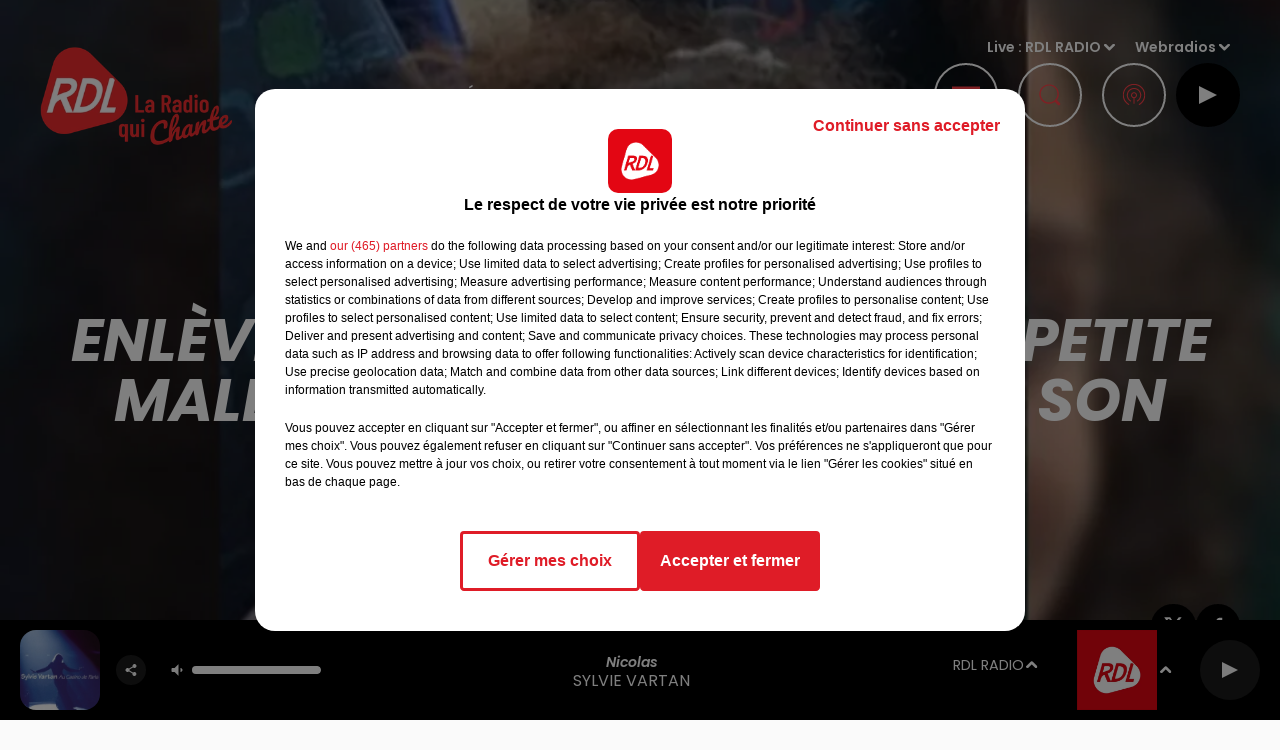

--- FILE ---
content_type: text/html; charset=utf-8
request_url: https://www.rdlradio.fr/enlevement-a-dunkerque-la-petite-malek-a-ete-retrouvee-avec-son-pere-en-italie
body_size: 14664
content:
<!DOCTYPE html><html lang="fr"><head><meta charSet="utf-8"/><meta name="viewport" content="width=device-width,initial-scale=1.0"/><link rel="shortcut icon" type="image/x-icon" href="/favicon.ico"/><link rel="icon" type="image/x-icon" href="/favicon.ico"/><meta name="robots" content="max-snippet:-1, max-image-preview:large, max-video-preview:-1"/><script type="text/javascript" src="https://common.lesindesradios.fr/tc_LesIndesRadios_web_header.js" charSet="utf-8"></script><script type="text/javascript"> 

                    // Environment
                     var tc_vars = new Array();
                     var tc_array_events = new Array();
                     tc_vars["radio_id"] = '';
                    
                     window.tc_vars =
                      {
                        env_template: 'homepage',
                        env_work: 'PROD',
                        env_country: 'FR',
                        env_language: 'FR',
                        env_device: 'd',
                        env_currency: 'EUR',
                        // Website tree structure
                        page_name : "App load",
                        site_Id : 5608,
                        id_container : 'a5cc0b7b-4f9d-4e99-8884-ef2753293aba',
                        user_logged: 'no',
                        user_id: '',
                        user_type: '',
                        user_email: '',
                        radio_id:'',
                        id_reservation: '',
                        type_reservation: '',
                        ville_reservation: '',
                        date_reservation: '',
                        etablissement: '',
                        nom_espace: '',
                        quantite_siege: '',
                        creneau_reservation: '',
                        service_supplementaire: '',
                        unitprice_tf: '',
                        unitprice_ati: '',
                        totalprice_tf: '',
                        totalprice_ati: ''
                      };
                  
                      </script><meta name="description" content="La petite fille est &quot;saine et sauve&quot;. Elle avait disparu dans la nuit de mardi à mercredi avenue de la Libération à Dunkerque."/><meta name="keywords" content="Enlèvement,Dunkerque,Malek,retrouvée,père,alerte,RDL,Nord"/><title>Enlèvement à Dunkerque : la petite Malek a été retrouvée avec son père en Italie</title><link href="https://www.rdlradio.fr/enlevement-a-dunkerque-la-petite-malek-a-ete-retrouvee-avec-son-pere-en-italie" rel="canonical"/><meta property="twitter:title" content="Enlèvement à Dunkerque : la petite Malek a été retrouvée avec son père en Italie"/><meta property="og:title" content="Enlèvement à Dunkerque : la petite Malek a été retrouvée avec son père en Italie"/><meta property="og:url" content="https://www.rdlradio.fr/enlevement-a-dunkerque-la-petite-malek-a-ete-retrouvee-avec-son-pere-en-italie"/><meta property="og:description" content="La petite fille est &quot;saine et sauve&quot;. Elle avait disparu dans la nuit de mardi à mercredi avenue de la Libération à Dunkerque."/><meta property="twitter:description" content="La petite fille est &quot;saine et sauve&quot;. Elle avait disparu dans la nuit de mardi à mercredi avenue de la Libération à Dunkerque."/><meta property="twitter:card" content="summary"/><meta property="og:type" content="article"/><meta property="twitter:image:alt" content=""/><meta property="og:image:alt" content=""/><meta property="twitter:image" content="https://medias.lesindesradios.fr/t:app(web)/t:r(unknown)/filters:format(jpeg)/medias/YPRE621iTc/image/malek1686238490984.png"/><meta property="og:image" content="https://medias.lesindesradios.fr/t:app(web)/t:r(unknown)/filters:format(jpeg)/medias/YPRE621iTc/image/malek1686238490984.png"/><meta name="next-head-count" content="16"/><link rel="stylesheet" type="text/css" href="/css/Statics2.css"/><link rel="stylesheet" type="text/css" href="/css/StaticsAnimations1.css"/><link rel="stylesheet" type="text/css" href="/css/swiper-bundle.min.css"/><link href="/dynamics/8c6km3p04/styles.css" rel="stylesheet" media="all"/><script>var apidata = {"radio":{"alias":"rdl","atId":628593,"background":null,"favicon":"https://bocir-medias-prod.s3.fr-par.scw.cloud/radios/rdl/images/favicon.x-icon","fixedPlayer":false,"id":"uZa7BKOGVD","logoPosition":null,"maintenance":false,"metaDescription":"RDL \"La Radio qui Chante\" à  Béthune, Dunkerque, St Omer, Montreuil et St Pol-sur-Ternoise... Les plus belles chansons françaises","name":"RDL RADIO","neoWinnerData":null,"pages":{"archive":"gO1OSe1ZKl","lateralMenu":"SsR8Hqhx8Z","playerExterne":null,"siteMap":"QuGnkyqgoh"},"playerPosition":["header","footer"],"primaryHost":"www.rdlradio.fr","radioFooterLogo":"https://bocir-medias-prod.s3.fr-par.scw.cloud/radios/rdl/images/footerLogo_P2bf4KTCpW.png","radioLogo":"https://bocir-medias-prod.s3.fr-par.scw.cloud/radios/rdl/images/logo_HvpvkostPo.png","robotsUrl":"https://www.rdlradio.fr/sitemap.xml\n","structure":{"header":{"logo":"left","menuHasRadios":null,"menuSide":"right","minimized":{"active":true,"onScroll":true},"sticky":true},"player":{"bottom":{"active":true,"hasBroadcast":null,"hideOnScroll":true,"sticky":true},"externalParameters":{"active":false,"size":{"height":null,"type":"small","width":null},"title":null,"type":"popup"},"hasDetails":null,"top":{"active":true,"simpleButtons":true}},"radioGroup":{"display":false,"displayMobile":null,"title":"Rossel Radio"},"rossel":{"lateralMenu":{"active":true}}},"theme":{"blockTitleFont":null,"darkColors":{"background":"#000000","muted":"#ffffff","text":"#ffffff"},"darkMode":false,"fontSizes":{"desktop":{"blockTitle":"3.6rem","chapo":"1.6rem","title":"6rem"},"mobile":{"blockTitle":"1.8rem","chapo":"1.6rem","title":"3.8rem"}},"footer":{"footerRadiosColor":null,"mainMenu":{"font":"poppins","fontSizes":{"desktop":"1.8rem","mobile":"1.5rem"},"italic":false,"menuColor":{"activeColor":"#e51a22","arrowColor":"#ffffff","hoverColor":"#e51a22","mainColor":"#ffffff"}},"secondMenu":{"font":"poppins","fontSizes":{"desktop":"1.5rem","mobile":"1.5rem"},"italic":false,"menuColor":{"activeColor":null,"arrowColor":null,"hoverColor":"#e51a22","mainColor":"#ffffff"}}},"footerColors":{"background":"#646464","muted":"#ffffff","text":"#ffffff"},"header":{"color":"#000000","menu":{"font":"poppins","fontSizes":{"desktop":"1.5rem","mobile":"1.5rem"},"italic":false,"menuColor":{"activeColor":"#e30613","arrowColor":"#ffffff","hoverColor":"#e30613","mainColor":"#9b9b9b"}},"splitLine":{"active":false,"color":"#e30613","fullWidth":false}},"homepageFontSizes":null,"italicTitles":true,"lightColors":{"background":"#fafafa","muted":"#e51a22","text":"#000000"},"mainColor":"#e51a22","mainFont":"poppins","player":{"artistParameters":{"color":"#ffffff","font":"poppins","fontSize":"1.6rem"},"bar":{"color":"#ffffff","opacity":100},"mainColor":"#000000","titleParameters":{"color":"#ffffff","font":"poppins","fontSize":"1.4rem"}},"readMore":null,"readMoreFont":null,"rossel":{"button":{"darkColors":{"backgroundColor":"transparent","backgroundColorHover":"#ff4048","borderColor":"#fffff","borderColorHover":"transparent","textColor":"#ffffff","textColorHover":"#e51a22"},"lightColors":{"backgroundColor":null,"backgroundColorHover":"#ff4048","borderColor":"#e51a22","borderColorHover":"#e51a22","textColor":"#e51a22","textColorHover":"#ffffff"}},"footer":{"backgroundMedia":{"mediaId":"l9a26AowZ8","mediaUrl":"https://medias.lesindesradios.fr/fit-in/1440x2000//medias/YPRE621iTc/image/footer1634635941284.jpg"}},"header":{"backgroundMedia":null,"coverHeaderWithFirstSectionBackgroundImage":true,"keepOnScroll":null,"onScroll":{"backgroundColor":"#ffffff"}},"heading":{"backgroundColor":"#000000","darkBackgroundColor":"#ffffff","darkTitleColor":"#000000","titleColor":"#ffffff"},"separator":null,"thumbnail":{"borderBottom":true,"borderBottomColor":"#e30613","fullWidth":true,"leadAnimation":true,"titleUnderline":true,"titleUnderlineColors":{"firstColor":"#860005 ","secondColor":"#e51a22 ","thirdColor":"#ff4048"},"zoom":true}},"separators":null,"thumbnailBadgeFont":null,"thumbnailChipColor":null,"thumbnailResumeFont":null,"titlesFont":"poppins","titlesFontHomepage":null,"useMainColorForTitles":false},"timeZone":"Europe/Paris","titreSite":"RDL - La Radio qui Chante","ts":"8c6km3p04","urls":{"appstore":"https://itunes.apple.com/us/app/rdl-radio-du-pas-de-calais/id1402646605?l=fr&ls=1&mt=8","facebook":"https://www.facebook.com/rdllaradio/","instagram":"","playstore":"https://play.google.com/store/apps/details?id=fr.lesindesradios.rdl","twitter":"","youtube":""}},"menuMain":{"id":"4MlkGV3iJ8","items":[{"id":"bxeMMlOt1q","label":"Webradios","parentId":"ciCXleR2SF","target":"https://www.rdlradio.fr/les-webradios"},{"id":"FHiQIwXrx0","label":"Emissions","parentId":"JK63HNaWNb","target":"/emissions"},{"id":"H5KOxAngmk","label":"Actualités Locales","parentId":"k5BMBf9jxq","target":"/actus/locales"},{"id":"7SH6uVGHFd","label":"Equipe","parentId":"JK63HNaWNb","target":"/equipe"},{"id":"H56uhm2n7y","label":"Actualités Radio","parentId":"k5BMBf9jxq","target":"/actus/radio/1"},{"id":"k5BMBf9jxq","label":"Actus","parentId":null,"target":"/actualites/1"},{"id":"wVo5hFFoJj","label":"Podcasts","parentId":"ciCXleR2SF","target":"/podcasts"},{"id":"jCuhUKyhcd","label":"Photos","parentId":"ciCXleR2SF","target":"/photos-2"},{"id":"t69jPMNusU","label":"Actualités Musicales","parentId":"k5BMBf9jxq","target":"/actus/musicales/1"},{"id":"DpwFpLcCtK","label":"Actualités Partenaires","parentId":"k5BMBf9jxq","target":"/actus/partenaires"},{"id":"SWQt0JIhKv","label":"Fréquences","parentId":"JK63HNaWNb","target":"/frequences"},{"id":"SlTBN6LNlf","label":"Titres diffusés","parentId":"JK63HNaWNb","target":"/ckoi"},{"id":"JK63HNaWNb","label":"Radio","parentId":null,"target":"/emissions"},{"id":"ciCXleR2SF","label":"Médias","parentId":null,"target":"/podcasts"},{"id":"Lq9EICCiyY","label":"Pronostics","parentId":null,"target":"/pronostics-hippiques"},{"id":"koSOD7Slux","label":"Jeux","parentId":null,"target":"/jeux"},{"id":"x0QfRYHBZg","label":"Annonceurs","parentId":null,"target":"https://www.rosselradiopub.fr/"}],"menuType":"MAIN"},"menuFooter":{"id":"IZjQSotHdT","items":[{"id":"i3SXJQSc6O","label":"Contacts","parentId":null,"target":"/contacts"},{"id":"jpIg5RbMKK","label":"Mentions Légales","parentId":null,"target":"/mentions-legales"},{"id":"mP9WFMZqvq","label":"Recrutement","parentId":null,"target":"https://www.rosselradio.fr/recrutement"},{"id":"d5tgX8bAFb","label":"Règlements","parentId":null,"target":"/reglements"},{"id":"KpmbInuG2f","label":"Gestion des cookies","parentId":null,"target":"javascript:tC.privacy.showPrivacyCenter()"},{"id":"KcXxqHB1MV","label":"Plan du site","parentId":null,"target":"/plan-du-site"}],"menuType":"FOOTER"},"mode":"light","ENDPOINT":"/graphql","zones":[{"group":null,"id":"ZF4ZB25ZYE","label":"RDL RADIO","stream":{"altCover":null,"bd":"https://streams.lesindesradios.fr/play/radios/rdl/NN4CEq0XrU/any/60/rzmam.Se0N3jDUbXI6ruggjvme08ACS5tsZMrrGtFWqNL3r6Y%3D?format=sd","displayOnWebsite":true,"geofootprint":"51.10063898431527 2.418407234374995, 50.865480543464464 1.5175283281249952, 50.08239839912649 1.5614736406249952, 50.11058916557596 3.055614265624995, 51.10063898431527 2.418407234374995","hasStartOver":false,"hd":"https://streams.lesindesradios.fr/play/radios/rdl/NN4CEq0XrU/any/60/rzmam.Se0N3jDUbXI6ruggjvme08ACS5tsZMrrGtFWqNL3r6Y%3D?format=hd","hls":"https://streams.lesindesradios.fr/play/radios/rdl/NN4CEq0XrU/any/60/rzmam.Se0N3jDUbXI6ruggjvme08ACS5tsZMrrGtFWqNL3r6Y%3D?format=hls","id":"NN4CEq0XrU","idMds":"2174546520932614732","imageUrl":"https://bocir-medias-prod.s3.fr-par.scw.cloud/radios/rdlradio/radiostream/NN4CEq0XrU/vignette_EobRJdvHzi.png","label":"RDL RADIO","parentId":null,"streamFormat":"Hd","type":"RADIO"}},{"group":null,"id":"w9N4kDhb3s","label":"Béthune","stream":{"altCover":null,"bd":"https://streams.lesindesradios.fr/play/radios/rdl/jNY1jc6SC1/any/60/rzmam.WodYMmhqCT%2BN24%2BsPsSj2x%2BdAWlA1wZz2FelEXN0CxA%3D?format=sd","displayOnWebsite":true,"geofootprint":"50.316271389675336 2.8908321311021723, 50.374408334977886 2.608806437497549, 50.52313655829346 2.5845774260197913, 50.63022661581843 2.833651664014411, 50.531145956307085 3.0032547443590545, 50.44358499115296 3.1612278991967173, 50.316271389675336 2.8908321311021723","hasStartOver":false,"hd":"https://streams.lesindesradios.fr/play/radios/rdl/jNY1jc6SC1/any/60/rzmam.WodYMmhqCT%2BN24%2BsPsSj2x%2BdAWlA1wZz2FelEXN0CxA%3D?format=hd","hls":"https://streams.lesindesradios.fr/play/radios/rdl/jNY1jc6SC1/any/60/rzmam.WodYMmhqCT%2BN24%2BsPsSj2x%2BdAWlA1wZz2FelEXN0CxA%3D?format=hls","id":"jNY1jc6SC1","idMds":"2174546520932614732","imageUrl":"https://bocir-medias-prod.s3.fr-par.scw.cloud/radios/rdlradio/radiostream/jNY1jc6SC1/vignette_0CuIuJP8Q6.png","label":"RDL - Béthune","parentId":"NN4CEq0XrU","streamFormat":"Hd","type":"RADIO"}},{"group":null,"id":"Lq7L3QppIm","label":"Dunkerque","stream":{"altCover":null,"bd":"https://streams.lesindesradios.fr/play/radios/rdl/KbRprfdZuy/any/60/rzmam.NjeNzoap%2B9zwhkdj9Wm76uF3gazCZqQh55N0j7nmMiA%3D?format=sd","displayOnWebsite":true,"geofootprint":"51.148282935303996 2.349127422854508, 50.99770593364204 1.7378546227481309, 50.6576649003012 1.8246831454900416, 50.90581038345954 2.7242266411019784, 51.148282935303996 2.349127422854508","hasStartOver":false,"hd":"https://streams.lesindesradios.fr/play/radios/rdl/KbRprfdZuy/any/60/rzmam.NjeNzoap%2B9zwhkdj9Wm76uF3gazCZqQh55N0j7nmMiA%3D?format=hd","hls":"https://streams.lesindesradios.fr/play/radios/rdl/KbRprfdZuy/any/60/rzmam.NjeNzoap%2B9zwhkdj9Wm76uF3gazCZqQh55N0j7nmMiA%3D?format=hls","id":"KbRprfdZuy","idMds":"2174546520932614732","imageUrl":"https://bocir-medias-prod.s3.fr-par.scw.cloud/radios/rdlradio/radiostream/KbRprfdZuy/vignette_f5Dc0KQI5b.png","label":"RDL - Dunkerque","parentId":"NN4CEq0XrU","streamFormat":"Hd","type":"RADIO"}},{"group":null,"id":"ITblu0LIVj","label":"Montreuil - St-Pol-sur-Ternoise","stream":{"altCover":null,"bd":"https://streams.lesindesradios.fr/play/radios/rdl/78RPLiMoeY/any/60/rzmam.yHy3mACl%2F1HZNAwLUGR5%2Fg7jtaTxka5HK3gSoAmxnM0%3D?format=sd","displayOnWebsite":true,"geofootprint":"50.621456926150046 1.3672099694850885, 50.80619696017095 1.5174227465859644, 50.738603209854745 2.23093343781494, 50.580836567072 2.3551478496487164, 50.412063135927866 2.311817240869175, 50.334683809138085 1.4018744565078691, 50.621456926150046 1.3672099694850885","hasStartOver":false,"hd":"https://streams.lesindesradios.fr/play/radios/rdl/78RPLiMoeY/any/60/rzmam.yHy3mACl%2F1HZNAwLUGR5%2Fg7jtaTxka5HK3gSoAmxnM0%3D?format=hd","hls":"https://streams.lesindesradios.fr/play/radios/rdl/78RPLiMoeY/any/60/rzmam.yHy3mACl%2F1HZNAwLUGR5%2Fg7jtaTxka5HK3gSoAmxnM0%3D?format=hls","id":"78RPLiMoeY","idMds":"2174546520932614732","imageUrl":"https://bocir-medias-prod.s3.fr-par.scw.cloud/radios/rdlradio/radiostream/78RPLiMoeY/vignette_vP3k1o3eWT.png","label":"RDL - Montreuil - St-Pol-sur-Ternoise","parentId":"NN4CEq0XrU","streamFormat":"Hd","type":"RADIO"}},{"group":null,"id":"n4omjbs0RU","label":"St-Omer","stream":{"altCover":null,"bd":"https://streams.lesindesradios.fr/play/radios/rdl/IfpBGbFiln/any/60/rzmam.35YqeAJX9y8XJMUnCQn90OOs6XxxbDKzDaG9OTc3mB8%3D?format=sd","displayOnWebsite":true,"geofootprint":"50.628473934466314 2.118927092822645, 50.702727906279506 2.048398952265728, 50.785934364001406 2.0292726768597618, 50.86144832193918 2.150007290356342, 50.890111607871944 2.3089944546631216, 50.82672707006171 2.4667862267577334, 50.732245297003004 2.556440642719707, 50.63378168417711 2.558831427145833, 50.57688174706479 2.304212885811836, 50.628473934466314 2.118927092822645","hasStartOver":false,"hd":"https://streams.lesindesradios.fr/play/radios/rdl/IfpBGbFiln/any/60/rzmam.35YqeAJX9y8XJMUnCQn90OOs6XxxbDKzDaG9OTc3mB8%3D?format=hd","hls":"https://streams.lesindesradios.fr/play/radios/rdl/IfpBGbFiln/any/60/rzmam.35YqeAJX9y8XJMUnCQn90OOs6XxxbDKzDaG9OTc3mB8%3D?format=hls","id":"IfpBGbFiln","idMds":"2174546520932614732","imageUrl":"https://bocir-medias-prod.s3.fr-par.scw.cloud/radios/rdlradio/radiostream/IfpBGbFiln/vignette_0AUKGbgLln.png","label":"RDL - St-Omer","parentId":"NN4CEq0XrU","streamFormat":"Hd","type":"RADIO"}}],"webradios":[{"altCover":null,"bd":"https://streams.lesindesradios.fr/play/radios/rdl/ugneIe7jh3/any/60/rzmam.k8UX4c%2BiakV%2FB%2F%2FB%2FnCTevWO9syoe4YlTKSIouB%2FySo%3D?format=sd","displayOnWebsite":true,"geofootprint":null,"hasStartOver":false,"hd":"https://streams.lesindesradios.fr/play/radios/rdl/ugneIe7jh3/any/60/rzmam.k8UX4c%2BiakV%2FB%2F%2FB%2FnCTevWO9syoe4YlTKSIouB%2FySo%3D?format=hd","hls":"https://streams.lesindesradios.fr/play/radios/rdl/ugneIe7jh3/any/60/rzmam.k8UX4c%2BiakV%2FB%2F%2FB%2FnCTevWO9syoe4YlTKSIouB%2FySo%3D?format=hls","id":"ugneIe7jh3","idMds":"1016516469920708773","imageUrl":"https://bocir-medias-prod.s3.fr-par.scw.cloud/radios/rdlradio/radiostream/ugneIe7jh3/vignette_bw7p28B1ii.jpeg","label":"RDL 70's","streamFormat":"Hd","type":"WEBRADIO"},{"altCover":null,"bd":"https://streams.lesindesradios.fr/play/radios/rdl/TKARJ6RCcj/any/60/rzmam.jtJuh1Z6mHXlYbBIhZVj4%2FEQyAHleQ%2BfRUhRvO0ODgo%3D?format=sd","displayOnWebsite":true,"geofootprint":null,"hasStartOver":false,"hd":"https://streams.lesindesradios.fr/play/radios/rdl/TKARJ6RCcj/any/60/rzmam.jtJuh1Z6mHXlYbBIhZVj4%2FEQyAHleQ%2BfRUhRvO0ODgo%3D?format=hd","hls":"https://streams.lesindesradios.fr/play/radios/rdl/TKARJ6RCcj/any/60/rzmam.jtJuh1Z6mHXlYbBIhZVj4%2FEQyAHleQ%2BfRUhRvO0ODgo%3D?format=hls","id":"TKARJ6RCcj","idMds":"1016516465559612407","imageUrl":"https://bocir-medias-prod.s3.fr-par.scw.cloud/radios/rdlradio/radiostream/TKARJ6RCcj/vignette_We0R8Z8hfh.jpeg","label":"RDL 80's","streamFormat":"Hd","type":"WEBRADIO"},{"altCover":null,"bd":"https://streams.lesindesradios.fr/play/radios/rdl/UR9GybdbBB/any/60/rzmam.V4NzFN7DRvep3hDTm6xLbyjDi9oDmEodNbLxhJhaYeg%3D?format=sd","displayOnWebsite":true,"geofootprint":null,"hasStartOver":false,"hd":"https://streams.lesindesradios.fr/play/radios/rdl/UR9GybdbBB/any/60/rzmam.V4NzFN7DRvep3hDTm6xLbyjDi9oDmEodNbLxhJhaYeg%3D?format=hd","hls":"https://streams.lesindesradios.fr/play/radios/rdl/UR9GybdbBB/any/60/rzmam.V4NzFN7DRvep3hDTm6xLbyjDi9oDmEodNbLxhJhaYeg%3D?format=hls","id":"UR9GybdbBB","idMds":"1016516477538044359","imageUrl":"https://bocir-medias-prod.s3.fr-par.scw.cloud/radios/rdlradio/radiostream/UR9GybdbBB/vignette_wv78PwfKfO.jpeg","label":"RDL Disco Funk","streamFormat":"Hd","type":"WEBRADIO"},{"altCover":null,"bd":"https://streams.lesindesradios.fr/play/radios/rdl/qU1t67V0Jg/any/60/rzmam.bl93wyqcnNCR6B8MglN14lMNqn0Xng62H9fmOFcl3mk%3D?format=sd","displayOnWebsite":true,"geofootprint":null,"hasStartOver":false,"hd":"https://streams.lesindesradios.fr/play/radios/rdl/qU1t67V0Jg/any/60/rzmam.bl93wyqcnNCR6B8MglN14lMNqn0Xng62H9fmOFcl3mk%3D?format=hd","hls":"https://streams.lesindesradios.fr/play/radios/rdl/qU1t67V0Jg/any/60/rzmam.bl93wyqcnNCR6B8MglN14lMNqn0Xng62H9fmOFcl3mk%3D?format=hls","id":"qU1t67V0Jg","idMds":"1016516475800521037","imageUrl":"https://bocir-medias-prod.s3.fr-par.scw.cloud/radios/rdlradio/radiostream/qU1t67V0Jg/vignette_u3SYHc4HDI.jpeg","label":"RDL Fiesta","streamFormat":"Hd","type":"WEBRADIO"},{"altCover":null,"bd":"https://streams.lesindesradios.fr/play/radios/rdl/D7oKCOlufd/any/60/rzmam.WY%2FkPUugqFhK0T4pMrdQnIDgjPjUxFb6TFMPk0HQ3UY%3D?format=sd","displayOnWebsite":true,"geofootprint":"0 0","hasStartOver":false,"hd":"https://streams.lesindesradios.fr/play/radios/rdl/D7oKCOlufd/any/60/rzmam.WY%2FkPUugqFhK0T4pMrdQnIDgjPjUxFb6TFMPk0HQ3UY%3D?format=hd","hls":"https://streams.lesindesradios.fr/play/radios/rdl/D7oKCOlufd/any/60/rzmam.WY%2FkPUugqFhK0T4pMrdQnIDgjPjUxFb6TFMPk0HQ3UY%3D?format=hls","id":"D7oKCOlufd","idMds":"1016740443582033051","imageUrl":"https://bocir-medias-prod.s3.fr-par.scw.cloud/radios/rdlradio/radiostream/D7oKCOlufd/vignette_lilr7ZZPqr.jpeg","label":"RDL Musette","streamFormat":"Hd","type":"WEBRADIO"}],"radiostreams":[{"altCover":null,"bd":"https://streams.lesindesradios.fr/play/radios/rdl/NN4CEq0XrU/any/60/rzmam.Se0N3jDUbXI6ruggjvme08ACS5tsZMrrGtFWqNL3r6Y%3D?format=sd","displayOnWebsite":true,"geofootprint":"51.10063898431527 2.418407234374995, 50.865480543464464 1.5175283281249952, 50.08239839912649 1.5614736406249952, 50.11058916557596 3.055614265624995, 51.10063898431527 2.418407234374995","hasStartOver":false,"hd":"https://streams.lesindesradios.fr/play/radios/rdl/NN4CEq0XrU/any/60/rzmam.Se0N3jDUbXI6ruggjvme08ACS5tsZMrrGtFWqNL3r6Y%3D?format=hd","hls":"https://streams.lesindesradios.fr/play/radios/rdl/NN4CEq0XrU/any/60/rzmam.Se0N3jDUbXI6ruggjvme08ACS5tsZMrrGtFWqNL3r6Y%3D?format=hls","id":"NN4CEq0XrU","idMds":"2174546520932614732","imageUrl":"https://bocir-medias-prod.s3.fr-par.scw.cloud/radios/rdlradio/radiostream/NN4CEq0XrU/vignette_EobRJdvHzi.png","label":"RDL RADIO","parentId":null,"streamFormat":"Hd","type":"RADIO"},{"altCover":null,"bd":"https://streams.lesindesradios.fr/play/radios/rdl/jNY1jc6SC1/any/60/rzmam.WodYMmhqCT%2BN24%2BsPsSj2x%2BdAWlA1wZz2FelEXN0CxA%3D?format=sd","displayOnWebsite":true,"geofootprint":"50.316271389675336 2.8908321311021723, 50.374408334977886 2.608806437497549, 50.52313655829346 2.5845774260197913, 50.63022661581843 2.833651664014411, 50.531145956307085 3.0032547443590545, 50.44358499115296 3.1612278991967173, 50.316271389675336 2.8908321311021723","hasStartOver":false,"hd":"https://streams.lesindesradios.fr/play/radios/rdl/jNY1jc6SC1/any/60/rzmam.WodYMmhqCT%2BN24%2BsPsSj2x%2BdAWlA1wZz2FelEXN0CxA%3D?format=hd","hls":"https://streams.lesindesradios.fr/play/radios/rdl/jNY1jc6SC1/any/60/rzmam.WodYMmhqCT%2BN24%2BsPsSj2x%2BdAWlA1wZz2FelEXN0CxA%3D?format=hls","id":"jNY1jc6SC1","idMds":"2174546520932614732","imageUrl":"https://bocir-medias-prod.s3.fr-par.scw.cloud/radios/rdlradio/radiostream/jNY1jc6SC1/vignette_0CuIuJP8Q6.png","label":"RDL - Béthune","parentId":"NN4CEq0XrU","streamFormat":"Hd","type":"RADIO"},{"altCover":null,"bd":"https://streams.lesindesradios.fr/play/radios/rdl/KbRprfdZuy/any/60/rzmam.NjeNzoap%2B9zwhkdj9Wm76uF3gazCZqQh55N0j7nmMiA%3D?format=sd","displayOnWebsite":true,"geofootprint":"51.148282935303996 2.349127422854508, 50.99770593364204 1.7378546227481309, 50.6576649003012 1.8246831454900416, 50.90581038345954 2.7242266411019784, 51.148282935303996 2.349127422854508","hasStartOver":false,"hd":"https://streams.lesindesradios.fr/play/radios/rdl/KbRprfdZuy/any/60/rzmam.NjeNzoap%2B9zwhkdj9Wm76uF3gazCZqQh55N0j7nmMiA%3D?format=hd","hls":"https://streams.lesindesradios.fr/play/radios/rdl/KbRprfdZuy/any/60/rzmam.NjeNzoap%2B9zwhkdj9Wm76uF3gazCZqQh55N0j7nmMiA%3D?format=hls","id":"KbRprfdZuy","idMds":"2174546520932614732","imageUrl":"https://bocir-medias-prod.s3.fr-par.scw.cloud/radios/rdlradio/radiostream/KbRprfdZuy/vignette_f5Dc0KQI5b.png","label":"RDL - Dunkerque","parentId":"NN4CEq0XrU","streamFormat":"Hd","type":"RADIO"},{"altCover":null,"bd":"https://streams.lesindesradios.fr/play/radios/rdl/78RPLiMoeY/any/60/rzmam.yHy3mACl%2F1HZNAwLUGR5%2Fg7jtaTxka5HK3gSoAmxnM0%3D?format=sd","displayOnWebsite":true,"geofootprint":"50.621456926150046 1.3672099694850885, 50.80619696017095 1.5174227465859644, 50.738603209854745 2.23093343781494, 50.580836567072 2.3551478496487164, 50.412063135927866 2.311817240869175, 50.334683809138085 1.4018744565078691, 50.621456926150046 1.3672099694850885","hasStartOver":false,"hd":"https://streams.lesindesradios.fr/play/radios/rdl/78RPLiMoeY/any/60/rzmam.yHy3mACl%2F1HZNAwLUGR5%2Fg7jtaTxka5HK3gSoAmxnM0%3D?format=hd","hls":"https://streams.lesindesradios.fr/play/radios/rdl/78RPLiMoeY/any/60/rzmam.yHy3mACl%2F1HZNAwLUGR5%2Fg7jtaTxka5HK3gSoAmxnM0%3D?format=hls","id":"78RPLiMoeY","idMds":"2174546520932614732","imageUrl":"https://bocir-medias-prod.s3.fr-par.scw.cloud/radios/rdlradio/radiostream/78RPLiMoeY/vignette_vP3k1o3eWT.png","label":"RDL - Montreuil - St-Pol-sur-Ternoise","parentId":"NN4CEq0XrU","streamFormat":"Hd","type":"RADIO"},{"altCover":null,"bd":"https://streams.lesindesradios.fr/play/radios/rdl/IfpBGbFiln/any/60/rzmam.35YqeAJX9y8XJMUnCQn90OOs6XxxbDKzDaG9OTc3mB8%3D?format=sd","displayOnWebsite":true,"geofootprint":"50.628473934466314 2.118927092822645, 50.702727906279506 2.048398952265728, 50.785934364001406 2.0292726768597618, 50.86144832193918 2.150007290356342, 50.890111607871944 2.3089944546631216, 50.82672707006171 2.4667862267577334, 50.732245297003004 2.556440642719707, 50.63378168417711 2.558831427145833, 50.57688174706479 2.304212885811836, 50.628473934466314 2.118927092822645","hasStartOver":false,"hd":"https://streams.lesindesradios.fr/play/radios/rdl/IfpBGbFiln/any/60/rzmam.35YqeAJX9y8XJMUnCQn90OOs6XxxbDKzDaG9OTc3mB8%3D?format=hd","hls":"https://streams.lesindesradios.fr/play/radios/rdl/IfpBGbFiln/any/60/rzmam.35YqeAJX9y8XJMUnCQn90OOs6XxxbDKzDaG9OTc3mB8%3D?format=hls","id":"IfpBGbFiln","idMds":"2174546520932614732","imageUrl":"https://bocir-medias-prod.s3.fr-par.scw.cloud/radios/rdlradio/radiostream/IfpBGbFiln/vignette_0AUKGbgLln.png","label":"RDL - St-Omer","parentId":"NN4CEq0XrU","streamFormat":"Hd","type":"RADIO"}],"podcastsLink":"/les-podcasts","lateralMenu":"/menu-lateral","images":{"from":["https://bocir-prod-bucket","https://bocir-medias-prod"],"to":"https://medias.lesindesradios.fr"},"taggingData":{"radioIdCmp":628593,"headerCmp":"https://common.lesindesradios.fr/tc_LesIndesRadios_web_header.js","bodyCmp":"https://common.lesindesradios.fr/tc_LesIndesRadios_web_body.js","scriptCmp":null},"eventTypes":[{"id":"2vrkFGibaz","name":"Festival"},{"id":"aJ12q7gGN4","name":"Salon/Foire"},{"id":"AnrKnnsvFK","name":"Matchs Sportifs"},{"id":"bSfTbDV5PT","name":"Autre"},{"id":"CSGjqBRjRT","name":"Sport"},{"id":"F8vnMfo2w0","name":"Loto"},{"id":"fHL3OXAeKc","name":"Théâtre"},{"id":"h6QtWFmvTg","name":"Exposition"},{"id":"iZLWZswuHl","name":"Rallies"},{"id":"kd5nt1GhGw","name":"Kermesse"},{"id":"Ktk85c2Pgt","name":"Fête"},{"id":"kVSs4cI5Qv","name":"Défilé de mode"},{"id":"Nbyg2ko8dZ","name":"Brocante"},{"id":"nKvE4LPZvK","name":"Ateliers"},{"id":"oexf66jvgE","name":"Foires"},{"id":"r5ifJ78YOQ","name":"Concert"},{"id":"UGyjJA4qz1","name":"Courses pédestres"},{"id":"wk9Yu07DfH","name":"Conférences"}]};
</script><noscript data-n-css=""></noscript><script defer="" nomodule="" src="/_next/static/chunks/polyfills-c67a75d1b6f99dc8.js"></script><script src="/_next/static/chunks/webpack-74d3eef7a263d7ef.js" defer=""></script><script src="/_next/static/chunks/framework-03cd576e71e4cd66.js" defer=""></script><script src="/_next/static/chunks/main-d2ba44903cd47711.js" defer=""></script><script src="/_next/static/chunks/pages/_app-1f09d01423f32803.js" defer=""></script><script src="/_next/static/chunks/pages/%5B%5B...proxy+%5D%5D-7891cb9699c51b1e.js" defer=""></script><script src="/_next/static/NV2bS1yQ2cfnaZf9GT1eI/_buildManifest.js" defer=""></script><script src="/_next/static/NV2bS1yQ2cfnaZf9GT1eI/_ssgManifest.js" defer=""></script></head><body class="mode--light"><iframe id="iframe-connect" style="display:none"></iframe><script type="text/javascript"> 
                    // Environment
                     var tc_vars = new Array();
                     tc_vars["radio_id"] = '';
                   </script><div id="__next"><div class="Global media-max-height-lg"><header class="Header  bg--header 
    HasSidenav
    HasPlayerFixed
    HasMediaButtons
    
    IsFixed
    
    
    multi-bg--header
    
    
    
    
    
    
  " id="Header"><div class="container"><div class="HeaderContainer "><a class="HeaderLogo" href="/"><span class="logo" style="cursor:pointer"><img src="https://medias.lesindesradios.fr/t:app(web)/t:r(unknown)/fit-in/300x2000/filters:format(webp)/filters:quality(100)/radios/rdl/images/logo_HvpvkostPo.png" alt="logo"/></span></a><div class="HeaderToggler"><button type="button" class="btn"><i class="icon"><svg version="1.1" xmlns="http://www.w3.org/2000/svg" xmlns:xlink="http://www.w3.org/1999/xlink" class="menu" x="0px" y="0px" viewBox="0 0 20 20" xml:space="preserve"><path d="M0,16v-2h20v2H0z M0,11V9h20v2H0z M0,6V4h20v2H0z"></path></svg></i></button></div><div class="HeaderSearch"><a class="btn 
  
   " aria-label="Rechercher" href="/recherche"><i class="icon"><svg version="1.1" xmlns="http://www.w3.org/2000/svg" xmlns:xlink="http://www.w3.org/1999/xlink" class="search" x="0px" y="0px" viewBox="0 0 20 20" xml:space="preserve"><path d="M17.8,16.4l-2.1-2.1c0,0,0,0-0.1,0c2.1-2.7,1.9-6.7-0.6-9.1c-2.7-2.7-7.2-2.7-9.9,0c-2.7,2.7-2.7,7.2,0,9.9 C6.4,16.3,8.1,17,10,17c1.5,0,3-0.5,4.2-1.4c0,0,0,0,0,0.1l2.1,2.1c0.4,0.4,1,0.4,1.4,0C18.2,17.4,18.2,16.8,17.8,16.4z M5.8,14.2 c-2.3-2.3-2.3-6.1,0-8.5c2.3-2.3,6.1-2.3,8.5,0c2.3,2.3,2.3,6.1,0,8.5C13.1,15.4,11.6,16,10,16C8.4,16,6.9,15.4,5.8,14.2z"></path></svg></i></a></div><div class="HeaderAside"><nav class="HeaderSources"><ul class="nav"><li class="nav-item dropdown "><a href="#" class="dropdown-toggle nav-link">Live : <!-- --> <!-- -->RDL RADIO</a><div class="dropdown-menu  "><button type="button" class="dropdown-item">RDL RADIO</button><button type="button" class="dropdown-item">Béthune</button><button type="button" class="dropdown-item">Dunkerque</button><button type="button" class="dropdown-item">Montreuil - St-Pol-sur-Ternoise</button><button type="button" class="dropdown-item">St-Omer</button></div></li><li class="nav-item dropdown "><a href="#" class="dropdown-toggle nav-link"> <!-- -->Webradios</a><div class="dropdown-menu  "><button type="button" class="dropdown-item">RDL 70&#x27;s</button><button type="button" class="dropdown-item">RDL 80&#x27;s</button><button type="button" class="dropdown-item">RDL Disco Funk</button><button type="button" class="dropdown-item">RDL Fiesta</button><button type="button" class="dropdown-item">RDL Musette</button></div></li></ul></nav><div id="simplebuttons" class="HeaderMediaButtons"><button type="button" class="btn 
  
   hidden-mobile "><div class="loader" style="width:2.8rem;height:2.8rem"></div></button><button type="button" class="btn 
   btn--player
   "><div class="loader" style="width:2.8rem;height:2.8rem"></div></button></div></div></div></div></header><main class="Main"><script type="application/ld+json">{"@context":"http://schema.org","@type":"NewsArticle","mainEntityOfPage":{"@type":"WebPage","@id":"https://google.com/article"},"headline":"Enlèvement à Dunkerque : la petite Malek a été retrouvée avec son père en Italie","datePublished":"2023-06-08T15:38:11.605Z","publisher":{"@type":"Organization","name":"RDL RADIO","logo":{"@type":"ImageObject","url":"https://bocir-medias-prod.s3.fr-par.scw.cloud/radios/rdl/images/logo_HvpvkostPo.png"}},"author":{"@type":"Organization","name":"RDL RADIO"},"image":["https://bocir-medias-prod.s3.fr-par.scw.cloud/medias/YPRE621iTc/image/malek1686238490984-format1by1.png"]}</script><div id="PlayerDetailsOverlay" class="PlayerDetailsOverlay hidden"></div><section class="section bg--section-light bg--img  bg--imgCover CONTENT" id="section0"><div class="bg-container"><img src="https://medias.lesindesradios.fr/t:app(web)/t:r(unknown)/fit-in/1100x2000/filters:format(webp)/medias/YPRE621iTc/image/malek1686238490984.png" alt="bck section0"/></div><div class="container"><div style="text-align:center;margin-bottom:4rem"><h1 id="titre" class="h1 block title " style="display:inline-block;padding:10px 30px">Enlèvement à Dunkerque : la petite Malek a été retrouvée avec son père en Italie</h1></div><div class="block date" style="display:flex;flex-direction:column;color:#9b9b9b" id="dateEtAuteur"><p class="block date" id="dateEtAuteur">Publié : 8 juin 2023 à 17h38  par Julie  Desbois </p></div><div style="display:flex;flex-flow:row-reverse" id="reseauxsociaux_khnakx1q0"><button type="button" class="btn 
  
   btn-sm "><i class="icon"><svg version="1.1" xmlns="http://www.w3.org/2000/svg" xmlns:xlink="http://www.w3.org/1999/xlink" class="facebook" x="0px" y="0px" viewBox="0 0 20 20" xml:space="preserve"><path d="M11.1,17v-6.4h2.1l0.3-2.5h-2.5V6.5c0-0.7,0.2-1.2,1.2-1.2h1.3V3.1C13,3,12.4,3,11.7,3c-1.7-0.1-3.1,1.1-3.2,2.8 c0,0.2,0,0.3,0,0.5v1.8H6.4v2.5h2.1V17H11.1z"></path></svg></i></button><button type="button" class="btn 
  
   btn-sm "><i class="icon"><svg version="1.1" xmlns="http://www.w3.org/2000/svg" xmlns:xlink="http://www.w3.org/1999/xlink" class="twitter" x="0px" y="0px" viewBox="0 0 20 20" xml:space="preserve"><path d="M14.3134 2.5H16.6135L11.5884 8.85385L17.5 17.5H12.8713L9.24593 12.2562L5.09769 17.5H2.7962L8.17098 10.7038L2.5 2.5H7.24621L10.5232 7.29308L14.3134 2.5ZM13.5061 15.9769H14.7806L6.55368 3.94308H5.186L13.5061 15.9769Z"></path></svg></i></button></div><figure class="separatorImageWrapper inBlock"><img src="https://medias.lesindesradios.fr/t:app(web)/t:r(unknown)/fit-in/1100x2000/filters:format(webp)/medias/YPRE621iTc/image/separateur-fafafa1634636025778.png" style="height:fit-content;width:100%" alt="séparateur"/></figure></div></section><section class="section bg--section-light CONTENT" id="section1"><div class="container"><div class="row"><div class="col col-10 col-md-7"><h2 class="block lead" id="chapo" style="white-space:pre-line">La petite fille est &quot;saine et sauve&quot;. Elle avait disparu dans la nuit de mardi à mercredi avenue de la Libération à Dunkerque.</h2><div id="paragraphe_kv0ilf5n3" class="block paragraph"><script>window.blocparagraphe_kv0ilf5n3=true;</script> <p><strong>Soulagement ce jeudi apr&egrave;s-midi pour la famille de la petite Malek.</strong><span style="font-weight: 400;"> La fillette de 8 ans a &eacute;t&eacute; retrouv&eacute;e saine et sauve avec son p&egrave;re, Jamel, en Italie. </span><span style="font-weight: 400;"><br /></span><span style="font-weight: 400;"><br /></span><span style="font-weight: 400;">Elle avait disparu avenue de la Lib&eacute;ration &agrave; Dunkerque dans la nuit de mardi &agrave; mercredi. </span><span style="font-weight: 400;">Selon une information de M6 confirm&eacute;e par l&rsquo;AFP, <strong>Malek et son p&egrave;re ont &eacute;t&eacute; retrouv&eacute;s &agrave; G&ecirc;nes, dans le nord de l&rsquo;Italie. La ville permet de rejoindre la Tunisie en bateau. Il est probable que le p&egrave;re souhaitait rejoindre ce pays dont il est originaire.</strong> Une alerte enl&egrave;vement avait &eacute;t&eacute; d&eacute;clench&eacute;e hier soir avant d'&ecirc;tre lev&eacute;e &agrave; la mi-journ&eacute;e. Un mandat d'arr&ecirc;t europ&eacute;en avait &eacute;t&eacute; d&eacute;livr&eacute; contre son p&egrave;re. </span><span style="font-weight: 400;"><br /></span><span style="font-weight: 400;"><br /></span><strong>La compagne de son p&egrave;re a, elle, &eacute;t&eacute; retrouv&eacute;e morte chez elle. </strong><span style="font-weight: 400;">Son corps pr&eacute;sentait des h&eacute;matomes et des traces de strangulation. <strong>La victime avait d&eacute;pos&eacute; deux plaintes pour des faits de violences conjugales, en 2021. Le couple a aussi &eacute;t&eacute; condamn&eacute; </strong></span><strong>par la justice pour avoir laiss&eacute; Malek sur le balcon en pleine nuit.</strong><span style="font-weight: 400;"> </span><span style="font-weight: 400;">Les trois enfants du couple, &acirc;g&eacute;s de sept ans, deux ans et demi et sept mois, &eacute;taient pr&eacute;sents au moment de la d&eacute;couverte. Ils ont &eacute;t&eacute; confi&eacute;s aux services de la protection de l&rsquo;enfance.&nbsp;</span></p>
<p><span style="font-weight: 400;">Une enqu&ecirc;te a &eacute;t&eacute; ouverte pour homicide volontaire par conjoint et enl&egrave;vement de mineur de moins de 15 ans.</span></p>
<p><em><span style="font-weight: 400;">Plus d'informations &agrave; venir...&nbsp;</span></em></p></div><hr class="hr hrInvisible"/><div class="block News" id="remonteeArticles_kv0ilf5n5"><div class="heading 
 HasSpacerDotted 
  "><h2 class="title h2  ">Fil d&#x27;actus</h2></div><div class="row row-alt-2 grid "><div class="col-2 col-md-1 "><a class="thumbnail  animated-title animated-img animated-paragraph" title="Wissant: Un homme perd la vie dans l&#x27;incendie de sa maison" href="/wissant-un-homme-perd-la-vie-dans-l-incendie-de-sa-maison"><figure class="media ratio--16-9" style="align-items:center;justify-content:center"><img class="" src="https://medias.lesindesradios.fr/t:app(web)/t:r(unknown)/fit-in/500x281/filters:format(webp)/medias/YPRE621iTc/image/istockphoto_1044762162_2048x20481767609341095-format16by9.jpg" alt="Wissant: Un homme perd la vie dans l&#x27;incendie de sa maison" width="16" height="9"/></figure><div class="overlay border-bottom"><div class="resume"><p class="date">5 janvier 2026</p><h3 class="h3">Wissant: Un homme perd la vie dans l&#x27;incendie de sa maison</h3><p class="lead">l&#x27;habitation était en construction</p><div class="AudioPlayer"><div class="AudioControl"></div><div class="AudioProgress"></div></div></div></div></a></div><div class="col-2 col-md-1 "><a class="thumbnail  animated-title animated-img animated-paragraph" title="Saint-Omer : un collégien de 13 ans décède lors d’un cours de sport" href="/saint-omer-un-collegien-de-13-ans-decede-lors-d-un-cours-de-sport"><figure class="media ratio--16-9" style="align-items:center;justify-content:center"><img class="" src="https://medias.lesindesradios.fr/t:app(web)/t:r(unknown)/fit-in/500x281/filters:format(webp)/medias/YPRE621iTc/image/images1762492728771-format16by9.jpg" alt="Saint-Omer : un collégien de 13 ans décède lors d’un cours de sport" width="16" height="9"/></figure><div class="overlay border-bottom"><div class="resume"><p class="date">7 novembre 2025</p><h3 class="h3">Saint-Omer : un collégien de 13 ans décède lors d’un cours de sport</h3><p class="lead">Une cellule psychologique va être mise en place ce matin au Collège de l&#x27;Esplanade</p><div class="AudioPlayer"><div class="AudioControl"></div><div class="AudioProgress"></div></div></div></div></a></div></div></div><hr class="hr hrInvisible"/></div><div class="col col-10 col-md-3 Aside"><div class="block TopTitles" id="remonteeTitresMusicaux_kv0ilf5n7"><div class="heading 
 HasSpacerDotted 
  "><h2 class="title h2  ">Titres diffusés</h2></div><div class="toptitle-loader-height" style="display:flex;align-items:center;justify-content:center"><div class="loader" style="width:80px;height:80px"></div></div></div></div></div></div></section></main><footer class="Footer  bg--img  bg--footer  HasPlayerFixed "><section class="section undefined" id="footer"><div class="bg-container"><img src="https://medias.lesindesradios.fr/fit-in/1440x2000//medias/YPRE621iTc/image/footer1634635941284.jpg" alt="footerBackgroundImage"/></div><div class="container"><a class="FooterLogo" href="/"><span class="logo"><img src="https://medias.lesindesradios.fr/t:app(web)/t:r(unknown)/filters:format(webp)/filters:quality(100)/radios/rdl/images/footerLogo_P2bf4KTCpW.png" alt="logo"/></span></a><nav class="FooterNav"><ul class="nav"><li class="nav-item dropdown "><a href="/actualites/1" class="dropdown-toggle nav-link"> <!-- -->Actus</a><div class="dropdown-menu  "><a class="dropdown-item" href="/actus/locales">Actualités Locales</a><a class="dropdown-item" href="/actus/radio/1">Actualités Radio</a><a class="dropdown-item" href="/actus/musicales/1">Actualités Musicales</a><a class="dropdown-item" href="/actus/partenaires">Actualités Partenaires</a></div></li><li class="nav-item dropdown "><a href="/emissions" class="dropdown-toggle nav-link"> <!-- -->Radio</a><div class="dropdown-menu  "><a class="dropdown-item" href="/emissions">Emissions</a><a class="dropdown-item" href="/equipe">Equipe</a><a class="dropdown-item" href="/frequences">Fréquences</a><a class="dropdown-item" href="/ckoi">Titres diffusés</a></div></li><li class="nav-item dropdown "><a href="/podcasts" class="dropdown-toggle nav-link"> <!-- -->Médias</a><div class="dropdown-menu  "><a class="dropdown-item" href="https://www.rdlradio.fr/les-webradios">Webradios</a><a class="dropdown-item" href="/podcasts">Podcasts</a><a class="dropdown-item" href="/photos-2">Photos</a></div></li><li class="nav-item "><a class="nav-link" href="/pronostics-hippiques"> <!-- -->Pronostics</a></li><li class="nav-item "><a class="nav-link" href="/jeux"> <!-- -->Jeux</a></li><li class="nav-item "><a class="nav-link" href="https://www.rosselradiopub.fr/"> <!-- -->Annonceurs</a></li></ul></nav><nav class="FooterSocial"><ul class="nav"><li class="nav-item" style="margin-right:3px"><a href="https://itunes.apple.com/us/app/rdl-radio-du-pas-de-calais/id1402646605?l=fr&amp;ls=1&amp;mt=8" class="btn 
   btn--light
   btn-sm " target="_blank" aria-label="Suivez-nous sur appstore"><i class="icon"><svg version="1.1" xmlns="http://www.w3.org/2000/svg" xmlns:xlink="http://www.w3.org/1999/xlink" class="apple" x="0px" y="0px" viewBox="0 0 20 20" xml:space="preserve"><path d="M15.6,13.3c-0.2,0.5-0.5,0.9-0.8,1.4c-0.3,0.4-0.6,0.8-1,1.2c-0.3,0.3-0.8,0.5-1.2,0.5 c-0.4,0-0.8-0.1-1.2-0.3c-0.4-0.2-0.8-0.3-1.2-0.3c-0.4,0-0.9,0.1-1.3,0.3c-0.3,0.2-0.7,0.3-1.1,0.3c-0.5,0-0.9-0.2-1.3-0.6 c-0.4-0.4-0.7-0.8-1-1.2c-0.5-0.7-0.8-1.4-1.1-2.1c-0.3-0.8-0.4-1.7-0.4-2.5c0-0.8,0.2-1.7,0.6-2.4C5,7,5.5,6.6,6,6.3 C6.5,6,7.1,5.8,7.7,5.8c0.5,0,0.9,0.1,1.3,0.3c0.3,0.1,0.7,0.3,1.1,0.3c0.4-0.1,0.8-0.2,1.2-0.4c0.5-0.2,1-0.3,1.6-0.3 c1.1,0,2,0.5,2.7,1.4c-1,0.5-1.6,1.6-1.6,2.7c0,0.8,0.3,1.7,1,2.2c0.3,0.3,0.6,0.5,1,0.6C15.8,12.9,15.7,13.1,15.6,13.3L15.6,13.3z M12.9,2.7c0,0.7-0.3,1.4-0.8,2c-0.5,0.7-1.3,1.1-2.2,1.1c0-0.1,0-0.2,0-0.3c0-0.7,0.3-1.4,0.8-2c0.3-0.3,0.6-0.6,1-0.7 c0.4-0.2,0.7-0.3,1.1-0.3C12.9,2.5,12.9,2.6,12.9,2.7L12.9,2.7z"></path></svg></i></a></li><li class="nav-item" style="margin-right:3px"><a href="https://www.facebook.com/rdllaradio/" class="btn 
   btn--light
   btn-sm " target="_blank" aria-label="Suivez-nous sur Facebook"><i class="icon"><svg version="1.1" xmlns="http://www.w3.org/2000/svg" xmlns:xlink="http://www.w3.org/1999/xlink" class="facebook" x="0px" y="0px" viewBox="0 0 20 20" xml:space="preserve"><path d="M11.1,17v-6.4h2.1l0.3-2.5h-2.5V6.5c0-0.7,0.2-1.2,1.2-1.2h1.3V3.1C13,3,12.4,3,11.7,3c-1.7-0.1-3.1,1.1-3.2,2.8 c0,0.2,0,0.3,0,0.5v1.8H6.4v2.5h2.1V17H11.1z"></path></svg></i></a></li><li class="nav-item" style="margin-right:3px"><a href="https://play.google.com/store/apps/details?id=fr.lesindesradios.rdl" class="btn 
   btn--light
   btn-sm " target="_blank" aria-label="Suivez-nous sur playstore"><i class="icon"><svg version="1.1" xmlns="http://www.w3.org/2000/svg" xmlns:xlink="http://www.w3.org/1999/xlink" class="android" x="0px" y="0px" viewBox="0 0 20 20" xml:space="preserve"><path d="M13.7,7.3c0.2,0,0.3,0.1,0.3,0.3V13c0,0.8-0.5,1.5-1.3,1.6h0V17c0,0.6-0.4,1-1,1c-0.5,0-1-0.4-1-1v-2.3H9.3V17 c0,0.6-0.4,1-1,1c-0.5,0-1-0.4-1-1v-2.4C6.6,14.5,6,13.8,6,13V7.7c0-0.2,0.1-0.3,0.3-0.3H13.7L13.7,7.3z M4.3,7.3c0.5,0,1,0.4,1,1 V13c0,0.6-0.4,1-1,1c-0.5,0-1-0.4-1-1V8.3C3.3,7.8,3.8,7.3,4.3,7.3z M15.7,7.3c0.5,0,1,0.4,1,1V13c0,0.6-0.4,1-1,1c-0.5,0-1-0.4-1-1 V8.3C14.7,7.8,15.1,7.3,15.7,7.3L15.7,7.3z M13.2,2.1c0.1,0.1,0.1,0.3,0,0.5l0,0l-0.8,0.8c1,0.7,1.6,1.8,1.6,3 c0,0.2-0.1,0.3-0.3,0.3H6.3C6.2,6.7,6,6.5,6,6.3l0,0c0-1.2,0.6-2.3,1.5-2.9l0,0L6.8,2.6c-0.1-0.1-0.1-0.3,0-0.5C6.9,2,7.1,2,7.2,2.1 l0,0L8.2,3c1.1-0.5,2.4-0.5,3.6,0l0,0l0.9-0.9l0,0C12.9,2,13.1,2,13.2,2.1C13.2,2.1,13.2,2.1,13.2,2.1z M8.3,4.7C8.2,4.7,8,4.8,8,5 l0,0c0,0.2,0.1,0.3,0.3,0.3c0,0,0,0,0,0c0.2,0,0.3-0.1,0.3-0.3c0,0,0,0,0,0C8.7,4.8,8.5,4.7,8.3,4.7L8.3,4.7z M11.7,4.7 c-0.2,0-0.3,0.1-0.3,0.3l0,0c0,0.2,0.1,0.3,0.3,0.3c0,0,0,0,0,0C11.9,5.3,12,5.2,12,5c0,0,0,0,0,0C12,4.8,11.8,4.7,11.7,4.7 L11.7,4.7z"></path></svg></i></a></li></ul></nav><div class="FooterPlayer"></div><nav class="FooterLegal"><ul class="nav"><li class="nav-item "><a class="nav-link" href="/contacts"> <!-- -->Contacts</a></li><li class="nav-item "><a class="nav-link" href="/mentions-legales"> <!-- -->Mentions Légales</a></li><li class="nav-item "><a class="nav-link" href="https://www.rosselradio.fr/recrutement"> <!-- -->Recrutement</a></li><li class="nav-item "><a class="nav-link" href="/reglements"> <!-- -->Règlements</a></li><li class="nav-item "><a class="nav-link" href="javascript:tC.privacy.showPrivacyCenter()"> <!-- -->Gestion des cookies</a></li><li class="nav-item "><a class="nav-link" href="/plan-du-site"> <!-- -->Plan du site</a></li></ul></nav></div></section></footer><svg class="ClipPath"><clipPath id="chevron" clipPathUnits="objectBoundingBox"><path d="M0.976,0.114 L0.928,0.038 C0.911,0.013,0.892,0,0.87,0 C0.847,0,0.828,0.013,0.812,0.038 L0.5,0.533 L0.188,0.038 C0.172,0.013,0.153,0,0.13,0 C0.108,0,0.089,0.013,0.072,0.038 L0.024,0.114 C0.008,0.14,0,0.171,0,0.207 C0,0.243,0.008,0.274,0.024,0.298 L0.442,0.961 C0.458,0.987,0.477,1,0.5,1 C0.523,1,0.542,0.987,0.558,0.961 L0.976,0.298 C0.992,0.273,1,0.243,1,0.207 C1,0.171,0.992,0.141,0.976,0.114"></path></clipPath></svg></div></div><script id="__NEXT_DATA__" type="application/json">{"props":{"pageProps":{"page":{"__typename":"Page","canonical":"https://www.rdlradio.fr/enlevement-a-dunkerque-la-petite-malek-a-ete-retrouvee-avec-son-pere-en-italie","category":null,"categoryId":null,"createdBy":"Julie Desbois","doNotAmp":null,"doNotIndex":false,"doNotIndexGoogle":false,"id":"wjWkaOr9vW","name":"Enlèvement à Dunkerque : la petite Malek a été retrouvée avec son père en Italie","pageContent":{"__typename":"PageContent","blocsData":"{\"category\":{\"categoryIds\":[\"EtMH2dZeDx\"]},\"titre\":{\"content\":\"Enlèvement à Dunkerque : la petite Malek a été retrouvée avec son père en Italie\"},\"dateEtAuteur\":{\"authorFirstName\":\"Julie\",\"authorLastName\":\"Desbois\"},\"imagePrincipale\":{\"mediaId\":\"ILiGKTdwgw\",\"afficherCreditLegende\":true,\"formatImage\":\"original\",\"alignSelf\":\"center\",\"widthPercentage\":100},\"reseauxsociaux_khnakx1q0\":{\"socialNetworks\":[\"facebook\",\"twitter\"]},\"chapo\":{\"content\":\"La petite fille est \\\"saine et sauve\\\". Elle avait disparu dans la nuit de mardi à mercredi avenue de la Libération à Dunkerque.\"},\"paragraphe_kv0ilf5n3\":{\"content\":\"\u003cp\u003e\u003cstrong\u003eSoulagement ce jeudi apr\u0026egrave;s-midi pour la famille de la petite Malek.\u003c/strong\u003e\u003cspan style=\\\"font-weight: 400;\\\"\u003e La fillette de 8 ans a \u0026eacute;t\u0026eacute; retrouv\u0026eacute;e saine et sauve avec son p\u0026egrave;re, Jamel, en Italie. \u003c/span\u003e\u003cspan style=\\\"font-weight: 400;\\\"\u003e\u003cbr /\u003e\u003c/span\u003e\u003cspan style=\\\"font-weight: 400;\\\"\u003e\u003cbr /\u003e\u003c/span\u003e\u003cspan style=\\\"font-weight: 400;\\\"\u003eElle avait disparu avenue de la Lib\u0026eacute;ration \u0026agrave; Dunkerque dans la nuit de mardi \u0026agrave; mercredi. \u003c/span\u003e\u003cspan style=\\\"font-weight: 400;\\\"\u003eSelon une information de M6 confirm\u0026eacute;e par l\u0026rsquo;AFP, \u003cstrong\u003eMalek et son p\u0026egrave;re ont \u0026eacute;t\u0026eacute; retrouv\u0026eacute;s \u0026agrave; G\u0026ecirc;nes, dans le nord de l\u0026rsquo;Italie. La ville permet de rejoindre la Tunisie en bateau. Il est probable que le p\u0026egrave;re souhaitait rejoindre ce pays dont il est originaire.\u003c/strong\u003e Une alerte enl\u0026egrave;vement avait \u0026eacute;t\u0026eacute; d\u0026eacute;clench\u0026eacute;e hier soir avant d'\u0026ecirc;tre lev\u0026eacute;e \u0026agrave; la mi-journ\u0026eacute;e. Un mandat d'arr\u0026ecirc;t europ\u0026eacute;en avait \u0026eacute;t\u0026eacute; d\u0026eacute;livr\u0026eacute; contre son p\u0026egrave;re. \u003c/span\u003e\u003cspan style=\\\"font-weight: 400;\\\"\u003e\u003cbr /\u003e\u003c/span\u003e\u003cspan style=\\\"font-weight: 400;\\\"\u003e\u003cbr /\u003e\u003c/span\u003e\u003cstrong\u003eLa compagne de son p\u0026egrave;re a, elle, \u0026eacute;t\u0026eacute; retrouv\u0026eacute;e morte chez elle. \u003c/strong\u003e\u003cspan style=\\\"font-weight: 400;\\\"\u003eSon corps pr\u0026eacute;sentait des h\u0026eacute;matomes et des traces de strangulation. \u003cstrong\u003eLa victime avait d\u0026eacute;pos\u0026eacute; deux plaintes pour des faits de violences conjugales, en 2021. Le couple a aussi \u0026eacute;t\u0026eacute; condamn\u0026eacute; \u003c/strong\u003e\u003c/span\u003e\u003cstrong\u003epar la justice pour avoir laiss\u0026eacute; Malek sur le balcon en pleine nuit.\u003c/strong\u003e\u003cspan style=\\\"font-weight: 400;\\\"\u003e \u003c/span\u003e\u003cspan style=\\\"font-weight: 400;\\\"\u003eLes trois enfants du couple, \u0026acirc;g\u0026eacute;s de sept ans, deux ans et demi et sept mois, \u0026eacute;taient pr\u0026eacute;sents au moment de la d\u0026eacute;couverte. Ils ont \u0026eacute;t\u0026eacute; confi\u0026eacute;s aux services de la protection de l\u0026rsquo;enfance.\u0026nbsp;\u003c/span\u003e\u003c/p\u003e\\n\u003cp\u003e\u003cspan style=\\\"font-weight: 400;\\\"\u003eUne enqu\u0026ecirc;te a \u0026eacute;t\u0026eacute; ouverte pour homicide volontaire par conjoint et enl\u0026egrave;vement de mineur de moins de 15 ans.\u003c/span\u003e\u003c/p\u003e\\n\u003cp\u003e\u003cem\u003e\u003cspan style=\\\"font-weight: 400;\\\"\u003ePlus d'informations \u0026agrave; venir...\u0026nbsp;\u003c/span\u003e\u003c/em\u003e\u003c/p\u003e\"}}","data":{"__typename":"PageContentDataType","locationZoneIds":null},"model":{"__typename":"Model","attributes":{"__typename":"ModelAttributes","locationZone":false},"contentType":"article","id":"lyTe5q3TcZ","pagebuilder":"{\"sections\":[{\"layout\":\"1\",\"blocsByColumn\":[[{\"id\":\"category\",\"format\":\"10\",\"name\":\"category\",\"data\":{}},{\"id\":\"titre\",\"format\":\"10\",\"name\":\"titre\",\"data\":{}},{\"id\":\"dateEtAuteur\",\"format\":\"10\",\"name\":\"dateEtAuteur\",\"data\":{\"showDate\":true,\"dateChoice\":\"publicationDate\",\"dateDisplay\":\"dateAndTime\",\"showAuthor\":true,\"authorDisplay\":\"firstNameAndFullLastName\"}},{\"id\":\"imagePrincipale\",\"format\":\"10\",\"name\":\"imagePrincipale\",\"data\":{}},{\"id\":\"reseauxsociaux_khnakx1q0\",\"format\":\"10\",\"name\":\"reseauxsociaux\",\"data\":{}},{\"id\":\"separateurImage_kv0ilf5n2\",\"format\":\"10\",\"name\":\"separateurImage\",\"data\":{\"definedOnModel\":true,\"useDefault\":false,\"mediaInputSource\":\"ny9H9HGr6w\"}}]]},{\"layout\":\"7/3\",\"blocsByColumn\":[[{\"id\":\"chapo\",\"format\":\"7\",\"name\":\"chapo\",\"data\":{}},{\"id\":\"paragraphe_kv0ilf5n3\",\"format\":\"7\",\"name\":\"paragraphe\",\"data\":{}},{\"id\":\"corps\",\"format\":\"7\",\"name\":\"corps\",\"data\":{}},{\"id\":\"separateurManuel_kv0ilf5n4\",\"format\":\"7\",\"name\":\"separateurManuel\",\"data\":{\"inModel\":true,\"hrInModel\":false}},{\"id\":\"remonteeArticles_kv0ilf5n5\",\"format\":\"7\",\"name\":\"remonteeArticles\",\"data\":{\"liftType\":\"automaticCategory\",\"thumbnailsStyle\":\"vertical\",\"imageOrVideoFormat\":\"large\",\"thumbnailsPerRow\":2,\"rowsPerPage\":1,\"displayedElements\":[\"title\",\"imageOrVideo\",\"date\",\"chapo\"],\"linkType\":\"free\",\"offset\":1,\"titleOnModel\":\"Fil d'actus\",\"categoryIds\":[\"EtMH2dZeDx\"]}},{\"id\":\"separateurManuel_kv0ilf5n6\",\"format\":\"7\",\"name\":\"separateurManuel\",\"data\":{\"inModel\":true,\"hrInModel\":false}}],[{\"id\":\"remonteeTitresMusicaux_kv0ilf5n7\",\"format\":\"3\",\"name\":\"remonteeTitresMusicaux\",\"data\":{\"thumbnailsStyle\":\"vertical\",\"thumbnailsPerRow\":2,\"rowsPerPage\":1,\"imagesStyle\":\"roundedEdges\",\"liftsType\":\"broadcastTracks\",\"displaySearch\":false,\"definedOnModel\":true,\"linkType\":\"free\",\"titleOnModel\":\"Titres diffusés\"}}]]}]}","type":"CONTENT"},"updatedAt":"2023-06-08T15:41:00.000Z"},"pageData":{"__typename":"PageDataType","locationZoneIds":null,"tags":["alerte","enlèvement","Nord","Malek","enfant","Dunkerque","RDL","père"]},"previewUrl":"https://bocir-medias-prod.s3.fr-par.scw.cloud/medias/YPRE621iTc/image/malek1686238490984-format1by1.png","publishedDate":"2023-06-08T15:38:11.605Z","seo":{"__typename":"SEO","description":"La petite fille est \"saine et sauve\". Elle avait disparu dans la nuit de mardi à mercredi avenue de la Libération à Dunkerque.","keywords":"Enlèvement,Dunkerque,Malek,retrouvée,père,alerte,RDL,Nord","title":"Enlèvement à Dunkerque : la petite Malek a été retrouvée avec son père en Italie"},"slug":"/enlevement-a-dunkerque-la-petite-malek-a-ete-retrouvee-avec-son-pere-en-italie","withoutHeaderFooter":false},"title":"Enlèvement à Dunkerque : la petite Malek a été retrouvée avec son père en Italie","host":"www.rdlradio.fr","fetchedContent":{"imagePrincipale":{"__typename":"Media","credit":null,"description":null,"legend":null,"medias":[{"__typename":"MediaSpecifications","format":"1by1","height":334,"url":"https://bocir-medias-prod.s3.fr-par.scw.cloud/medias/YPRE621iTc/image/malek1686238490984-format1by1.png","width":334},{"__typename":"MediaSpecifications","format":"4by3","height":444,"url":"https://bocir-medias-prod.s3.fr-par.scw.cloud/medias/YPRE621iTc/image/malek1686238490984-format4by3.png","width":593},{"__typename":"MediaSpecifications","format":"4by7","height":334,"url":"https://bocir-medias-prod.s3.fr-par.scw.cloud/medias/YPRE621iTc/image/malek1686238490984-format4by7.png","width":190},{"__typename":"MediaSpecifications","format":"16by9","height":333,"url":"https://bocir-medias-prod.s3.fr-par.scw.cloud/medias/YPRE621iTc/image/malek1686238490984-format16by9.png","width":593},{"__typename":"MediaSpecifications","format":"original","height":null,"url":"https://bocir-medias-prod.s3.fr-par.scw.cloud/medias/YPRE621iTc/image/malek1686238490984.png","width":null}],"specificAttributes":{"__typename":"SpecificAttributes","alternativeText":"Malek"}},"remonteeArticles_kv0ilf5n5":{"__typename":"ContentResult","items":[{"__typename":"ContentResultItem","chapo":"l'habitation était en construction","episodePodcast":false,"gameEndDate":null,"id":"7ruIqpeMkO","imagePrincipale":{"__typename":"ImagePrincipale","medias":[{"__typename":"MediaSpecifications","format":"4by3","url":"https://bocir-medias-prod.s3.fr-par.scw.cloud/medias/YPRE621iTc/image/istockphoto_1044762162_2048x20481767609341095-format4by3.jpg"},{"__typename":"MediaSpecifications","format":"16by9","url":"https://bocir-medias-prod.s3.fr-par.scw.cloud/medias/YPRE621iTc/image/istockphoto_1044762162_2048x20481767609341095-format16by9.jpg"},{"__typename":"MediaSpecifications","format":"original","url":"https://bocir-medias-prod.s3.fr-par.scw.cloud/medias/YPRE621iTc/image/istockphoto_1044762162_2048x20481767609341095.jpg"},{"__typename":"MediaSpecifications","format":"4by7","url":"https://bocir-medias-prod.s3.fr-par.scw.cloud/medias/YPRE621iTc/image/istockphoto_1044762162_2048x20481767609341095-format4by7.jpg"},{"__typename":"MediaSpecifications","format":"1by1","url":"https://bocir-medias-prod.s3.fr-par.scw.cloud/medias/YPRE621iTc/image/istockphoto_1044762162_2048x20481767609341095-format1by1.jpg"}],"specificAttributes":{"__typename":"SpecificAttributes","alternativeText":null}},"slug":"/wissant-un-homme-perd-la-vie-dans-l-incendie-de-sa-maison","sponsored":false,"title":"Wissant: Un homme perd la vie dans l'incendie de sa maison","updatedAt":"2026-01-05T10:35:19.537Z","videoInPage":false,"videoPrincipale":null},{"__typename":"ContentResultItem","chapo":"Une cellule psychologique va être mise en place ce matin au Collège de l'Esplanade","episodePodcast":false,"gameEndDate":null,"id":"KquADJKwo5","imagePrincipale":{"__typename":"ImagePrincipale","medias":[{"__typename":"MediaSpecifications","format":"4by3","url":"https://bocir-medias-prod.s3.fr-par.scw.cloud/medias/YPRE621iTc/image/images1762492728771-format4by3.jpg"},{"__typename":"MediaSpecifications","format":"16by9","url":"https://bocir-medias-prod.s3.fr-par.scw.cloud/medias/YPRE621iTc/image/images1762492728771-format16by9.jpg"},{"__typename":"MediaSpecifications","format":"original","url":"https://bocir-medias-prod.s3.fr-par.scw.cloud/medias/YPRE621iTc/image/images1762492728771.jpg"},{"__typename":"MediaSpecifications","format":"4by7","url":"https://bocir-medias-prod.s3.fr-par.scw.cloud/medias/YPRE621iTc/image/images1762492728771-format4by7.jpg"},{"__typename":"MediaSpecifications","format":"1by1","url":"https://bocir-medias-prod.s3.fr-par.scw.cloud/medias/YPRE621iTc/image/images1762492728771-format1by1.jpg"}],"specificAttributes":{"__typename":"SpecificAttributes","alternativeText":null}},"slug":"/saint-omer-un-collegien-de-13-ans-decede-lors-d-un-cours-de-sport","sponsored":false,"title":"Saint-Omer : un collégien de 13 ans décède lors d’un cours de sport","updatedAt":"2025-11-07T05:17:24.392Z","videoInPage":false,"videoPrincipale":null}],"seeMoreSlug":null},"remonteeTitresMusicaux_kv0ilf5n7":{"__typename":"ContentResult","seeMoreSlug":null},"separateurImage_kv0ilf5n2":{"__typename":"Media","credit":"Separateur","description":null,"legend":"Separateur","medias":[{"__typename":"MediaSpecifications","format":"1by1","url":"https://bocir-medias-prod.s3.fr-par.scw.cloud/medias/YPRE621iTc/image/separateur-fafafa1634636025778-format1by1.png"},{"__typename":"MediaSpecifications","format":"4by3","url":"https://bocir-medias-prod.s3.fr-par.scw.cloud/medias/YPRE621iTc/image/separateur-fafafa1634636025778-format4by3.png"},{"__typename":"MediaSpecifications","format":"4by7","url":"https://bocir-medias-prod.s3.fr-par.scw.cloud/medias/YPRE621iTc/image/separateur-fafafa1634636025778-format4by7.png"},{"__typename":"MediaSpecifications","format":"16by9","url":"https://bocir-medias-prod.s3.fr-par.scw.cloud/medias/YPRE621iTc/image/separateur-fafafa1634636025778-format16by9.png"},{"__typename":"MediaSpecifications","format":"original","url":"https://bocir-medias-prod.s3.fr-par.scw.cloud/medias/YPRE621iTc/image/separateur-fafafa1634636025778.png"}],"specificAttributes":{"__typename":"SpecificAttributes","alternativeText":"Separateur"}}},"pageContext":{"slug":"/enlevement-a-dunkerque-la-petite-malek-a-ete-retrouvee-avec-son-pere-en-italie","categoryId":null,"pageCategories":["EtMH2dZeDx"],"host":"www.rdlradio.fr","zoneId":null,"withoutHeaderFooter":false,"doNotIndexGoogle":false,"tags":["alerte","enlèvement","Nord","Malek","enfant","Dunkerque","RDL","père"],"locationZonesIds":null,"modelType":"CONTENT","modelContentType":"article"},"chapo":"La petite fille est \"saine et sauve\". Elle avait disparu dans la nuit de mardi à mercredi avenue de la Libération à Dunkerque."},"__N_SSP":true},"page":"/[[...proxy+]]","query":{"proxy+":["enlevement-a-dunkerque-la-petite-malek-a-ete-retrouvee-avec-son-pere-en-italie"]},"buildId":"NV2bS1yQ2cfnaZf9GT1eI","isFallback":false,"isExperimentalCompile":false,"gssp":true,"scriptLoader":[]}</script><span><!-- Modification de la taille de la police en version mobile (pour ne pas déborder), et de celle des titres du Carousel en version Desktop  -->
<style type="text/css">
@media (max-width: 768px){
.row-alt-1.grid:not(.gutters-md) .thumbnail.d-flex {
    font-size: 1rem !important;
}
}
@media (min-width: 768px) {
.Carousel .h1 {
    font-size: 3rem !important;
}
.Carousel .row-alt-2 .col-md-1, [class*='row-alt'] .row-alt-2 .col-md-1 {
    flex: 0 0 100% !important;
    max-width: 100% !important;
}
</style>

 <style>
.mode--light .Header .btn:not([class*='btn--']) {
    color: #ff4048 !important;
    border-color: white !important;
    background: transparent !important;
}
.mode--light .Header .btn:not([class*='btn--']):hover {
    color: white !important;
    border-color: #e51a22 !important;
    background: #ff4048 !important;
}

 .mode--light .Header.IsCompact .btn:not([class*='btn--'])  {
    border-color: #757575 !important;
}

.Header:not(.IsCompact) .HeaderToggler .btn {
 padding: 1.6rem;
}
.Header .HeaderToggler {
margin-right: 2rem;
}

.PlayerBouton .subtitle {
font-weight: bold;
}
.PlayerBouton .subtitle:before {
    background: #e51a22;
}

.PlayerBouton .btn {
  background-color: rgb(0,0,0,0.5);
    border: 7px solid white;
    color: #ffffff;
    width: 110px;
    height: 110px;
}
.PlayerBouton .btn .icon {
 width: 3rem !important;
 height: 3 rem !important;
}
.PlayerBouton .btn:hover {
 background-color: #e51a22;
 color: white; 
}
.PlayerZone .buttonDraw {
  border-bottom-color: #e51a22;
}
.swiper-button-next, .swiper-button-prev, .swiper-pagination-bullet-active-main {
    --swiper-theme-color: #e51a22 !important;
}
</style>

<!-- Global site tag (g.tag.js) - Google Analytics -->
<script async src="https://www.googletagmanager.com/gtag/js?id=5563"></script>
<script type="text/tc_privacy" data-category="2">
(function(w,d,s,l,i){w[l]=w[l]||[];w[l].push({'gtm.start':
new Date().getTime(),event:'gtm.js'});var f=d.getElementsByTagName(s)[0],
j=d.createElement(s),dl=l!='dataLayer'?'&l='+l:'';j.async=true;j.src=
'https://www.googletagmanager.com/gtm.js?id='+i+dl;f.parentNode.insertBefore(j,f);
})(window,document,'script','dataLayer','GTM-W5VHNG7');
</script>

<!-- Tag Adserver Indés Radios -->
<script async src="https://securepubads.g.doubleclick.net/tag/js/gpt.js"></script>
<script>
  window.googletag = window.googletag || {cmd: []};
  googletag.cmd.push(function() {
  googletag.defineSlot('/22050646302/rdl-radio/rdl-radio-banniere', [[468, 60], [970, 90], [728, 90], [320, 50]], 'banniere_haute').addService(googletag.pubads());
  googletag.defineSlot('/22050646302/rdl-radio/rdl-radio-pave', [[300, 600], [120, 600], [160, 600], [300, 250]], 'pave').addService(googletag.pubads());
   googletag.pubads().collapseEmptyDivs();
   googletag.pubads().disableInitialLoad();
   googletag.pubads().enableSingleRequest();
   googletag.enableServices();
  });
</script>
<script>(function(w,d,s,l,i){w[l]=w[l]||[];w[l].push({'gtm.start':
new Date().getTime(),event:'gtm.js'});var f=d.getElementsByTagName(s)[0],
j=d.createElement(s),dl=l!='dataLayer'?'&l='+l:'';j.async=true;j.src=
'https://www.googletagmanager.com/gtm.js?id='+i+dl;f.parentNode.insertBefore(j,f);
})(window,document,'script','dataLayer','GTM-M9S89LQ');</script>
<!-- End Google Tag Manager --></span></body></html>